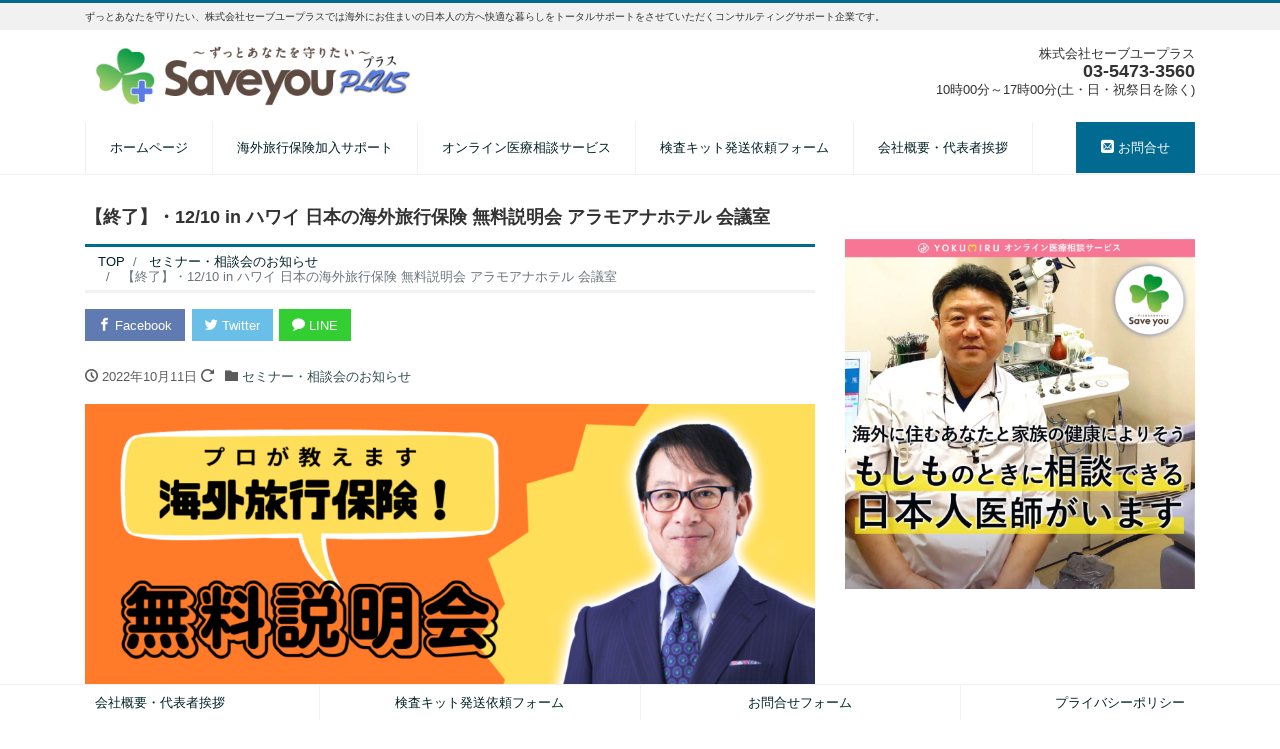

--- FILE ---
content_type: text/html; charset=UTF-8
request_url: https://saveyou-plus.com/hawaii_session/
body_size: 16535
content:
<!DOCTYPE html>
<html lang="ja" prefix="og: http://ogp.me/ns#"><head>
<meta charset="utf-8">
<meta name="viewport" content="width=device-width, initial-scale=1">
<meta name="description" content="この度下記の日程にて、inハワイ・一時帰国無しで加入可能、日本の海外旅行保険『無料』相談会を開催いたします。 ■日時2022年12月10日（土）　ハワイ時間午後1時（日本時間11日（日）午前8時）から約1時間30分程度（...">
<link rel="prev bookmark" href="https://saveyou-plus.com/webinar_twenty-five/" title="【終了】・オンラインセミナーJST（日本時間）9月25日（日）午前8時・午後2時 あなたが海外旅行保険をまだ５％も使いこなせていない理由。知識を身につけるセミナー">
<link rel="next bookmark" href="https://saveyou-plus.com/2023-plus_newyear_holiday_season/" title="年末年始のご案内（年末年始中の補償が必要な方は、28日振込分までお受け可能です）">
<meta name="author" content="株式会社セーブユープラス">
<link rel="start" href="https://saveyou-plus.com" title="TOP">
<!-- OGP -->
<meta property="og:site_name" content="株式会社セーブユープラス">
<meta property="og:description" content="この度下記の日程にて、inハワイ・一時帰国無しで加入可能、日本の海外旅行保険『無料』相談会を開催いたします。 ■日時2022年12月10日（土）　ハワイ時間午後1時（日本時間11日（日）午前8時）から約1時間30分程度（...">
<meta property="og:title" content="【終了】・12/10 in ハワイ 日本の海外旅行保険 無料説明会 アラモアナホテル 会議室 | 株式会社セーブユープラス">
<meta property="og:url" content="https://saveyou-plus.com/hawaii_session/">
<meta property="og:type" content="article">
<meta property="og:image" content="https://saveyou-plus.com/wp-content/uploads/2022/10/inhawaii2-1024x576.png">
<!-- twitter:card -->
<meta name="twitter:card" content="summary_large_image">
<meta name="twitter:site" content="@KaigaiAdviser">
<title>【終了】・12/10 in ハワイ 日本の海外旅行保険 無料説明会 アラモアナホテル 会議室 &#8211; 株式会社セーブユープラス</title>
<meta name='robots' content='max-image-preview:large' />
<link rel="alternate" type="application/rss+xml" title="株式会社セーブユープラス &raquo; フィード" href="https://saveyou-plus.com/feed/" />
<link rel="alternate" type="application/rss+xml" title="株式会社セーブユープラス &raquo; コメントフィード" href="https://saveyou-plus.com/comments/feed/" />
<link rel="alternate" title="oEmbed (JSON)" type="application/json+oembed" href="https://saveyou-plus.com/wp-json/oembed/1.0/embed?url=https%3A%2F%2Fsaveyou-plus.com%2Fhawaii_session%2F" />
<link rel="alternate" title="oEmbed (XML)" type="text/xml+oembed" href="https://saveyou-plus.com/wp-json/oembed/1.0/embed?url=https%3A%2F%2Fsaveyou-plus.com%2Fhawaii_session%2F&#038;format=xml" />
<style id='wp-img-auto-sizes-contain-inline-css'>
img:is([sizes=auto i],[sizes^="auto," i]){contain-intrinsic-size:3000px 1500px}
/*# sourceURL=wp-img-auto-sizes-contain-inline-css */
</style>
<style id='wp-block-paragraph-inline-css'>
.is-small-text{font-size:.875em}.is-regular-text{font-size:1em}.is-large-text{font-size:2.25em}.is-larger-text{font-size:3em}.has-drop-cap:not(:focus):first-letter{float:left;font-size:8.4em;font-style:normal;font-weight:100;line-height:.68;margin:.05em .1em 0 0;text-transform:uppercase}body.rtl .has-drop-cap:not(:focus):first-letter{float:none;margin-left:.1em}p.has-drop-cap.has-background{overflow:hidden}:root :where(p.has-background){padding:1.25em 2.375em}:where(p.has-text-color:not(.has-link-color)) a{color:inherit}p.has-text-align-left[style*="writing-mode:vertical-lr"],p.has-text-align-right[style*="writing-mode:vertical-rl"]{rotate:180deg}
/*# sourceURL=https://saveyou-plus.com/wp-includes/blocks/paragraph/style.min.css */
</style>
<style id='wp-block-heading-inline-css'>
h1:where(.wp-block-heading).has-background,h2:where(.wp-block-heading).has-background,h3:where(.wp-block-heading).has-background,h4:where(.wp-block-heading).has-background,h5:where(.wp-block-heading).has-background,h6:where(.wp-block-heading).has-background{padding:1.25em 2.375em}h1.has-text-align-left[style*=writing-mode]:where([style*=vertical-lr]),h1.has-text-align-right[style*=writing-mode]:where([style*=vertical-rl]),h2.has-text-align-left[style*=writing-mode]:where([style*=vertical-lr]),h2.has-text-align-right[style*=writing-mode]:where([style*=vertical-rl]),h3.has-text-align-left[style*=writing-mode]:where([style*=vertical-lr]),h3.has-text-align-right[style*=writing-mode]:where([style*=vertical-rl]),h4.has-text-align-left[style*=writing-mode]:where([style*=vertical-lr]),h4.has-text-align-right[style*=writing-mode]:where([style*=vertical-rl]),h5.has-text-align-left[style*=writing-mode]:where([style*=vertical-lr]),h5.has-text-align-right[style*=writing-mode]:where([style*=vertical-rl]),h6.has-text-align-left[style*=writing-mode]:where([style*=vertical-lr]),h6.has-text-align-right[style*=writing-mode]:where([style*=vertical-rl]){rotate:180deg}
/*# sourceURL=https://saveyou-plus.com/wp-includes/blocks/heading/style.min.css */
</style>
<style id='wp-emoji-styles-inline-css'>

	img.wp-smiley, img.emoji {
		display: inline !important;
		border: none !important;
		box-shadow: none !important;
		height: 1em !important;
		width: 1em !important;
		margin: 0 0.07em !important;
		vertical-align: -0.1em !important;
		background: none !important;
		padding: 0 !important;
	}
/*# sourceURL=wp-emoji-styles-inline-css */
</style>
<style id='wp-block-library-inline-css'>
:root{--wp-block-synced-color:#7a00df;--wp-block-synced-color--rgb:122,0,223;--wp-bound-block-color:var(--wp-block-synced-color);--wp-editor-canvas-background:#ddd;--wp-admin-theme-color:#007cba;--wp-admin-theme-color--rgb:0,124,186;--wp-admin-theme-color-darker-10:#006ba1;--wp-admin-theme-color-darker-10--rgb:0,107,160.5;--wp-admin-theme-color-darker-20:#005a87;--wp-admin-theme-color-darker-20--rgb:0,90,135;--wp-admin-border-width-focus:2px}@media (min-resolution:192dpi){:root{--wp-admin-border-width-focus:1.5px}}.wp-element-button{cursor:pointer}:root .has-very-light-gray-background-color{background-color:#eee}:root .has-very-dark-gray-background-color{background-color:#313131}:root .has-very-light-gray-color{color:#eee}:root .has-very-dark-gray-color{color:#313131}:root .has-vivid-green-cyan-to-vivid-cyan-blue-gradient-background{background:linear-gradient(135deg,#00d084,#0693e3)}:root .has-purple-crush-gradient-background{background:linear-gradient(135deg,#34e2e4,#4721fb 50%,#ab1dfe)}:root .has-hazy-dawn-gradient-background{background:linear-gradient(135deg,#faaca8,#dad0ec)}:root .has-subdued-olive-gradient-background{background:linear-gradient(135deg,#fafae1,#67a671)}:root .has-atomic-cream-gradient-background{background:linear-gradient(135deg,#fdd79a,#004a59)}:root .has-nightshade-gradient-background{background:linear-gradient(135deg,#330968,#31cdcf)}:root .has-midnight-gradient-background{background:linear-gradient(135deg,#020381,#2874fc)}:root{--wp--preset--font-size--normal:16px;--wp--preset--font-size--huge:42px}.has-regular-font-size{font-size:1em}.has-larger-font-size{font-size:2.625em}.has-normal-font-size{font-size:var(--wp--preset--font-size--normal)}.has-huge-font-size{font-size:var(--wp--preset--font-size--huge)}.has-text-align-center{text-align:center}.has-text-align-left{text-align:left}.has-text-align-right{text-align:right}.has-fit-text{white-space:nowrap!important}#end-resizable-editor-section{display:none}.aligncenter{clear:both}.items-justified-left{justify-content:flex-start}.items-justified-center{justify-content:center}.items-justified-right{justify-content:flex-end}.items-justified-space-between{justify-content:space-between}.screen-reader-text{border:0;clip-path:inset(50%);height:1px;margin:-1px;overflow:hidden;padding:0;position:absolute;width:1px;word-wrap:normal!important}.screen-reader-text:focus{background-color:#ddd;clip-path:none;color:#444;display:block;font-size:1em;height:auto;left:5px;line-height:normal;padding:15px 23px 14px;text-decoration:none;top:5px;width:auto;z-index:100000}html :where(.has-border-color){border-style:solid}html :where([style*=border-top-color]){border-top-style:solid}html :where([style*=border-right-color]){border-right-style:solid}html :where([style*=border-bottom-color]){border-bottom-style:solid}html :where([style*=border-left-color]){border-left-style:solid}html :where([style*=border-width]){border-style:solid}html :where([style*=border-top-width]){border-top-style:solid}html :where([style*=border-right-width]){border-right-style:solid}html :where([style*=border-bottom-width]){border-bottom-style:solid}html :where([style*=border-left-width]){border-left-style:solid}html :where(img[class*=wp-image-]){height:auto;max-width:100%}:where(figure){margin:0 0 1em}html :where(.is-position-sticky){--wp-admin--admin-bar--position-offset:var(--wp-admin--admin-bar--height,0px)}@media screen and (max-width:600px){html :where(.is-position-sticky){--wp-admin--admin-bar--position-offset:0px}}

/*# sourceURL=wp-block-library-inline-css */
</style><style id='wp-block-image-inline-css'>
.wp-block-image>a,.wp-block-image>figure>a{display:inline-block}.wp-block-image img{box-sizing:border-box;height:auto;max-width:100%;vertical-align:bottom}@media not (prefers-reduced-motion){.wp-block-image img.hide{visibility:hidden}.wp-block-image img.show{animation:show-content-image .4s}}.wp-block-image[style*=border-radius] img,.wp-block-image[style*=border-radius]>a{border-radius:inherit}.wp-block-image.has-custom-border img{box-sizing:border-box}.wp-block-image.aligncenter{text-align:center}.wp-block-image.alignfull>a,.wp-block-image.alignwide>a{width:100%}.wp-block-image.alignfull img,.wp-block-image.alignwide img{height:auto;width:100%}.wp-block-image .aligncenter,.wp-block-image .alignleft,.wp-block-image .alignright,.wp-block-image.aligncenter,.wp-block-image.alignleft,.wp-block-image.alignright{display:table}.wp-block-image .aligncenter>figcaption,.wp-block-image .alignleft>figcaption,.wp-block-image .alignright>figcaption,.wp-block-image.aligncenter>figcaption,.wp-block-image.alignleft>figcaption,.wp-block-image.alignright>figcaption{caption-side:bottom;display:table-caption}.wp-block-image .alignleft{float:left;margin:.5em 1em .5em 0}.wp-block-image .alignright{float:right;margin:.5em 0 .5em 1em}.wp-block-image .aligncenter{margin-left:auto;margin-right:auto}.wp-block-image :where(figcaption){margin-bottom:1em;margin-top:.5em}.wp-block-image.is-style-circle-mask img{border-radius:9999px}@supports ((-webkit-mask-image:none) or (mask-image:none)) or (-webkit-mask-image:none){.wp-block-image.is-style-circle-mask img{border-radius:0;-webkit-mask-image:url('data:image/svg+xml;utf8,<svg viewBox="0 0 100 100" xmlns="http://www.w3.org/2000/svg"><circle cx="50" cy="50" r="50"/></svg>');mask-image:url('data:image/svg+xml;utf8,<svg viewBox="0 0 100 100" xmlns="http://www.w3.org/2000/svg"><circle cx="50" cy="50" r="50"/></svg>');mask-mode:alpha;-webkit-mask-position:center;mask-position:center;-webkit-mask-repeat:no-repeat;mask-repeat:no-repeat;-webkit-mask-size:contain;mask-size:contain}}:root :where(.wp-block-image.is-style-rounded img,.wp-block-image .is-style-rounded img){border-radius:9999px}.wp-block-image figure{margin:0}.wp-lightbox-container{display:flex;flex-direction:column;position:relative}.wp-lightbox-container img{cursor:zoom-in}.wp-lightbox-container img:hover+button{opacity:1}.wp-lightbox-container button{align-items:center;backdrop-filter:blur(16px) saturate(180%);background-color:#5a5a5a40;border:none;border-radius:4px;cursor:zoom-in;display:flex;height:20px;justify-content:center;opacity:0;padding:0;position:absolute;right:16px;text-align:center;top:16px;width:20px;z-index:100}@media not (prefers-reduced-motion){.wp-lightbox-container button{transition:opacity .2s ease}}.wp-lightbox-container button:focus-visible{outline:3px auto #5a5a5a40;outline:3px auto -webkit-focus-ring-color;outline-offset:3px}.wp-lightbox-container button:hover{cursor:pointer;opacity:1}.wp-lightbox-container button:focus{opacity:1}.wp-lightbox-container button:focus,.wp-lightbox-container button:hover,.wp-lightbox-container button:not(:hover):not(:active):not(.has-background){background-color:#5a5a5a40;border:none}.wp-lightbox-overlay{box-sizing:border-box;cursor:zoom-out;height:100vh;left:0;overflow:hidden;position:fixed;top:0;visibility:hidden;width:100%;z-index:100000}.wp-lightbox-overlay .close-button{align-items:center;cursor:pointer;display:flex;justify-content:center;min-height:40px;min-width:40px;padding:0;position:absolute;right:calc(env(safe-area-inset-right) + 16px);top:calc(env(safe-area-inset-top) + 16px);z-index:5000000}.wp-lightbox-overlay .close-button:focus,.wp-lightbox-overlay .close-button:hover,.wp-lightbox-overlay .close-button:not(:hover):not(:active):not(.has-background){background:none;border:none}.wp-lightbox-overlay .lightbox-image-container{height:var(--wp--lightbox-container-height);left:50%;overflow:hidden;position:absolute;top:50%;transform:translate(-50%,-50%);transform-origin:top left;width:var(--wp--lightbox-container-width);z-index:9999999999}.wp-lightbox-overlay .wp-block-image{align-items:center;box-sizing:border-box;display:flex;height:100%;justify-content:center;margin:0;position:relative;transform-origin:0 0;width:100%;z-index:3000000}.wp-lightbox-overlay .wp-block-image img{height:var(--wp--lightbox-image-height);min-height:var(--wp--lightbox-image-height);min-width:var(--wp--lightbox-image-width);width:var(--wp--lightbox-image-width)}.wp-lightbox-overlay .wp-block-image figcaption{display:none}.wp-lightbox-overlay button{background:none;border:none}.wp-lightbox-overlay .scrim{background-color:#fff;height:100%;opacity:.9;position:absolute;width:100%;z-index:2000000}.wp-lightbox-overlay.active{visibility:visible}@media not (prefers-reduced-motion){.wp-lightbox-overlay.active{animation:turn-on-visibility .25s both}.wp-lightbox-overlay.active img{animation:turn-on-visibility .35s both}.wp-lightbox-overlay.show-closing-animation:not(.active){animation:turn-off-visibility .35s both}.wp-lightbox-overlay.show-closing-animation:not(.active) img{animation:turn-off-visibility .25s both}.wp-lightbox-overlay.zoom.active{animation:none;opacity:1;visibility:visible}.wp-lightbox-overlay.zoom.active .lightbox-image-container{animation:lightbox-zoom-in .4s}.wp-lightbox-overlay.zoom.active .lightbox-image-container img{animation:none}.wp-lightbox-overlay.zoom.active .scrim{animation:turn-on-visibility .4s forwards}.wp-lightbox-overlay.zoom.show-closing-animation:not(.active){animation:none}.wp-lightbox-overlay.zoom.show-closing-animation:not(.active) .lightbox-image-container{animation:lightbox-zoom-out .4s}.wp-lightbox-overlay.zoom.show-closing-animation:not(.active) .lightbox-image-container img{animation:none}.wp-lightbox-overlay.zoom.show-closing-animation:not(.active) .scrim{animation:turn-off-visibility .4s forwards}}@keyframes show-content-image{0%{visibility:hidden}99%{visibility:hidden}to{visibility:visible}}@keyframes turn-on-visibility{0%{opacity:0}to{opacity:1}}@keyframes turn-off-visibility{0%{opacity:1;visibility:visible}99%{opacity:0;visibility:visible}to{opacity:0;visibility:hidden}}@keyframes lightbox-zoom-in{0%{transform:translate(calc((-100vw + var(--wp--lightbox-scrollbar-width))/2 + var(--wp--lightbox-initial-left-position)),calc(-50vh + var(--wp--lightbox-initial-top-position))) scale(var(--wp--lightbox-scale))}to{transform:translate(-50%,-50%) scale(1)}}@keyframes lightbox-zoom-out{0%{transform:translate(-50%,-50%) scale(1);visibility:visible}99%{visibility:visible}to{transform:translate(calc((-100vw + var(--wp--lightbox-scrollbar-width))/2 + var(--wp--lightbox-initial-left-position)),calc(-50vh + var(--wp--lightbox-initial-top-position))) scale(var(--wp--lightbox-scale));visibility:hidden}}
/*# sourceURL=https://saveyou-plus.com/wp-includes/blocks/image/style.min.css */
</style>
<style id='wp-block-list-inline-css'>
ol,ul{box-sizing:border-box}:root :where(.wp-block-list.has-background){padding:1.25em 2.375em}
/*# sourceURL=https://saveyou-plus.com/wp-includes/blocks/list/style.min.css */
</style>
<link rel='stylesheet' id='wc-blocks-style-css' href='https://saveyou-plus.com/wp-content/plugins/woocommerce/assets/client/blocks/wc-blocks.css?ver=wc-9.6.3' media='all' />
<style id='global-styles-inline-css'>
:root{--wp--preset--aspect-ratio--square: 1;--wp--preset--aspect-ratio--4-3: 4/3;--wp--preset--aspect-ratio--3-4: 3/4;--wp--preset--aspect-ratio--3-2: 3/2;--wp--preset--aspect-ratio--2-3: 2/3;--wp--preset--aspect-ratio--16-9: 16/9;--wp--preset--aspect-ratio--9-16: 9/16;--wp--preset--color--black: #000000;--wp--preset--color--cyan-bluish-gray: #abb8c3;--wp--preset--color--white: #ffffff;--wp--preset--color--pale-pink: #f78da7;--wp--preset--color--vivid-red: #cf2e2e;--wp--preset--color--luminous-vivid-orange: #ff6900;--wp--preset--color--luminous-vivid-amber: #fcb900;--wp--preset--color--light-green-cyan: #7bdcb5;--wp--preset--color--vivid-green-cyan: #00d084;--wp--preset--color--pale-cyan-blue: #8ed1fc;--wp--preset--color--vivid-cyan-blue: #0693e3;--wp--preset--color--vivid-purple: #9b51e0;--wp--preset--color--liquid-theme: #006a91;--wp--preset--color--liquid-blue: #32bdeb;--wp--preset--color--liquid-dark-blue: #00a5d4;--wp--preset--color--liquid-red: #eb6032;--wp--preset--color--liquid-orange: #ff6900;--wp--preset--color--liquid-pink: #f6adc6;--wp--preset--color--liquid-yellow: #fff100;--wp--preset--color--liquid-green: #3eb370;--wp--preset--color--liquid-purple: #745399;--wp--preset--color--liquid-white: #ffffff;--wp--preset--color--liquid-dark-gray: #333333;--wp--preset--gradient--vivid-cyan-blue-to-vivid-purple: linear-gradient(135deg,rgb(6,147,227) 0%,rgb(155,81,224) 100%);--wp--preset--gradient--light-green-cyan-to-vivid-green-cyan: linear-gradient(135deg,rgb(122,220,180) 0%,rgb(0,208,130) 100%);--wp--preset--gradient--luminous-vivid-amber-to-luminous-vivid-orange: linear-gradient(135deg,rgb(252,185,0) 0%,rgb(255,105,0) 100%);--wp--preset--gradient--luminous-vivid-orange-to-vivid-red: linear-gradient(135deg,rgb(255,105,0) 0%,rgb(207,46,46) 100%);--wp--preset--gradient--very-light-gray-to-cyan-bluish-gray: linear-gradient(135deg,rgb(238,238,238) 0%,rgb(169,184,195) 100%);--wp--preset--gradient--cool-to-warm-spectrum: linear-gradient(135deg,rgb(74,234,220) 0%,rgb(151,120,209) 20%,rgb(207,42,186) 40%,rgb(238,44,130) 60%,rgb(251,105,98) 80%,rgb(254,248,76) 100%);--wp--preset--gradient--blush-light-purple: linear-gradient(135deg,rgb(255,206,236) 0%,rgb(152,150,240) 100%);--wp--preset--gradient--blush-bordeaux: linear-gradient(135deg,rgb(254,205,165) 0%,rgb(254,45,45) 50%,rgb(107,0,62) 100%);--wp--preset--gradient--luminous-dusk: linear-gradient(135deg,rgb(255,203,112) 0%,rgb(199,81,192) 50%,rgb(65,88,208) 100%);--wp--preset--gradient--pale-ocean: linear-gradient(135deg,rgb(255,245,203) 0%,rgb(182,227,212) 50%,rgb(51,167,181) 100%);--wp--preset--gradient--electric-grass: linear-gradient(135deg,rgb(202,248,128) 0%,rgb(113,206,126) 100%);--wp--preset--gradient--midnight: linear-gradient(135deg,rgb(2,3,129) 0%,rgb(40,116,252) 100%);--wp--preset--font-size--small: 13px;--wp--preset--font-size--medium: 20px;--wp--preset--font-size--large: 36px;--wp--preset--font-size--x-large: 42px;--wp--preset--font-family--inter: "Inter", sans-serif;--wp--preset--font-family--cardo: Cardo;--wp--preset--spacing--20: 0.44rem;--wp--preset--spacing--30: 0.67rem;--wp--preset--spacing--40: 1rem;--wp--preset--spacing--50: 1.5rem;--wp--preset--spacing--60: 2.25rem;--wp--preset--spacing--70: 3.38rem;--wp--preset--spacing--80: 5.06rem;--wp--preset--shadow--natural: 6px 6px 9px rgba(0, 0, 0, 0.2);--wp--preset--shadow--deep: 12px 12px 50px rgba(0, 0, 0, 0.4);--wp--preset--shadow--sharp: 6px 6px 0px rgba(0, 0, 0, 0.2);--wp--preset--shadow--outlined: 6px 6px 0px -3px rgb(255, 255, 255), 6px 6px rgb(0, 0, 0);--wp--preset--shadow--crisp: 6px 6px 0px rgb(0, 0, 0);}:where(.is-layout-flex){gap: 0.5em;}:where(.is-layout-grid){gap: 0.5em;}body .is-layout-flex{display: flex;}.is-layout-flex{flex-wrap: wrap;align-items: center;}.is-layout-flex > :is(*, div){margin: 0;}body .is-layout-grid{display: grid;}.is-layout-grid > :is(*, div){margin: 0;}:where(.wp-block-columns.is-layout-flex){gap: 2em;}:where(.wp-block-columns.is-layout-grid){gap: 2em;}:where(.wp-block-post-template.is-layout-flex){gap: 1.25em;}:where(.wp-block-post-template.is-layout-grid){gap: 1.25em;}.has-black-color{color: var(--wp--preset--color--black) !important;}.has-cyan-bluish-gray-color{color: var(--wp--preset--color--cyan-bluish-gray) !important;}.has-white-color{color: var(--wp--preset--color--white) !important;}.has-pale-pink-color{color: var(--wp--preset--color--pale-pink) !important;}.has-vivid-red-color{color: var(--wp--preset--color--vivid-red) !important;}.has-luminous-vivid-orange-color{color: var(--wp--preset--color--luminous-vivid-orange) !important;}.has-luminous-vivid-amber-color{color: var(--wp--preset--color--luminous-vivid-amber) !important;}.has-light-green-cyan-color{color: var(--wp--preset--color--light-green-cyan) !important;}.has-vivid-green-cyan-color{color: var(--wp--preset--color--vivid-green-cyan) !important;}.has-pale-cyan-blue-color{color: var(--wp--preset--color--pale-cyan-blue) !important;}.has-vivid-cyan-blue-color{color: var(--wp--preset--color--vivid-cyan-blue) !important;}.has-vivid-purple-color{color: var(--wp--preset--color--vivid-purple) !important;}.has-black-background-color{background-color: var(--wp--preset--color--black) !important;}.has-cyan-bluish-gray-background-color{background-color: var(--wp--preset--color--cyan-bluish-gray) !important;}.has-white-background-color{background-color: var(--wp--preset--color--white) !important;}.has-pale-pink-background-color{background-color: var(--wp--preset--color--pale-pink) !important;}.has-vivid-red-background-color{background-color: var(--wp--preset--color--vivid-red) !important;}.has-luminous-vivid-orange-background-color{background-color: var(--wp--preset--color--luminous-vivid-orange) !important;}.has-luminous-vivid-amber-background-color{background-color: var(--wp--preset--color--luminous-vivid-amber) !important;}.has-light-green-cyan-background-color{background-color: var(--wp--preset--color--light-green-cyan) !important;}.has-vivid-green-cyan-background-color{background-color: var(--wp--preset--color--vivid-green-cyan) !important;}.has-pale-cyan-blue-background-color{background-color: var(--wp--preset--color--pale-cyan-blue) !important;}.has-vivid-cyan-blue-background-color{background-color: var(--wp--preset--color--vivid-cyan-blue) !important;}.has-vivid-purple-background-color{background-color: var(--wp--preset--color--vivid-purple) !important;}.has-black-border-color{border-color: var(--wp--preset--color--black) !important;}.has-cyan-bluish-gray-border-color{border-color: var(--wp--preset--color--cyan-bluish-gray) !important;}.has-white-border-color{border-color: var(--wp--preset--color--white) !important;}.has-pale-pink-border-color{border-color: var(--wp--preset--color--pale-pink) !important;}.has-vivid-red-border-color{border-color: var(--wp--preset--color--vivid-red) !important;}.has-luminous-vivid-orange-border-color{border-color: var(--wp--preset--color--luminous-vivid-orange) !important;}.has-luminous-vivid-amber-border-color{border-color: var(--wp--preset--color--luminous-vivid-amber) !important;}.has-light-green-cyan-border-color{border-color: var(--wp--preset--color--light-green-cyan) !important;}.has-vivid-green-cyan-border-color{border-color: var(--wp--preset--color--vivid-green-cyan) !important;}.has-pale-cyan-blue-border-color{border-color: var(--wp--preset--color--pale-cyan-blue) !important;}.has-vivid-cyan-blue-border-color{border-color: var(--wp--preset--color--vivid-cyan-blue) !important;}.has-vivid-purple-border-color{border-color: var(--wp--preset--color--vivid-purple) !important;}.has-vivid-cyan-blue-to-vivid-purple-gradient-background{background: var(--wp--preset--gradient--vivid-cyan-blue-to-vivid-purple) !important;}.has-light-green-cyan-to-vivid-green-cyan-gradient-background{background: var(--wp--preset--gradient--light-green-cyan-to-vivid-green-cyan) !important;}.has-luminous-vivid-amber-to-luminous-vivid-orange-gradient-background{background: var(--wp--preset--gradient--luminous-vivid-amber-to-luminous-vivid-orange) !important;}.has-luminous-vivid-orange-to-vivid-red-gradient-background{background: var(--wp--preset--gradient--luminous-vivid-orange-to-vivid-red) !important;}.has-very-light-gray-to-cyan-bluish-gray-gradient-background{background: var(--wp--preset--gradient--very-light-gray-to-cyan-bluish-gray) !important;}.has-cool-to-warm-spectrum-gradient-background{background: var(--wp--preset--gradient--cool-to-warm-spectrum) !important;}.has-blush-light-purple-gradient-background{background: var(--wp--preset--gradient--blush-light-purple) !important;}.has-blush-bordeaux-gradient-background{background: var(--wp--preset--gradient--blush-bordeaux) !important;}.has-luminous-dusk-gradient-background{background: var(--wp--preset--gradient--luminous-dusk) !important;}.has-pale-ocean-gradient-background{background: var(--wp--preset--gradient--pale-ocean) !important;}.has-electric-grass-gradient-background{background: var(--wp--preset--gradient--electric-grass) !important;}.has-midnight-gradient-background{background: var(--wp--preset--gradient--midnight) !important;}.has-small-font-size{font-size: var(--wp--preset--font-size--small) !important;}.has-medium-font-size{font-size: var(--wp--preset--font-size--medium) !important;}.has-large-font-size{font-size: var(--wp--preset--font-size--large) !important;}.has-x-large-font-size{font-size: var(--wp--preset--font-size--x-large) !important;}
/*# sourceURL=global-styles-inline-css */
</style>

<style id='classic-theme-styles-inline-css'>
/*! This file is auto-generated */
.wp-block-button__link{color:#fff;background-color:#32373c;border-radius:9999px;box-shadow:none;text-decoration:none;padding:calc(.667em + 2px) calc(1.333em + 2px);font-size:1.125em}.wp-block-file__button{background:#32373c;color:#fff;text-decoration:none}
/*# sourceURL=/wp-includes/css/classic-themes.min.css */
</style>
<link rel='stylesheet' id='swiper-css' href='https://saveyou-plus.com/wp-content/plugins/liquid-blocks/css/swiper-bundle.min.css?ver=6.9' media='all' />
<link rel='stylesheet' id='liquid-blocks-css' href='https://saveyou-plus.com/wp-content/plugins/liquid-blocks/css/block.css?ver=1.3.2' media='all' />
<link rel='stylesheet' id='walcf7-datepicker-css-css' href='https://saveyou-plus.com/wp-content/plugins/date-time-picker-for-contact-form-7/assets/css/jquery.datetimepicker.min.css?ver=1.0.0' media='all' />
<link rel='stylesheet' id='featured_posts_pro-css' href='https://saveyou-plus.com/wp-content/plugins/featured-posts-pro/public/css/featured_posts_pro-public.css?ver=1.0.0' media='all' />
<link rel='stylesheet' id='woocommerce-layout-css' href='https://saveyou-plus.com/wp-content/plugins/woocommerce/assets/css/woocommerce-layout.css?ver=9.6.3' media='all' />
<link rel='stylesheet' id='woocommerce-smallscreen-css' href='https://saveyou-plus.com/wp-content/plugins/woocommerce/assets/css/woocommerce-smallscreen.css?ver=9.6.3' media='only screen and (max-width: 768px)' />
<link rel='stylesheet' id='woocommerce-general-css' href='https://saveyou-plus.com/wp-content/plugins/woocommerce/assets/css/woocommerce.css?ver=9.6.3' media='all' />
<style id='woocommerce-inline-inline-css'>
.woocommerce form .form-row .required { visibility: visible; }
/*# sourceURL=woocommerce-inline-inline-css */
</style>
<link rel='stylesheet' id='brands-styles-css' href='https://saveyou-plus.com/wp-content/plugins/woocommerce/assets/css/brands.css?ver=9.6.3' media='all' />
<link rel='stylesheet' id='wc-gateway-linepay-smart-payment-buttons-css' href='https://saveyou-plus.com/wp-content/plugins/woocommerce-for-japan/assets/css/linepay_button.css?ver=6.9' media='all' />
<link rel='stylesheet' id='bootstrap-css' href='https://saveyou-plus.com/wp-content/themes/liquid-corporate/css/bootstrap.min.css?ver=1.2.5' media='all' />
<link rel='stylesheet' id='icomoon-css' href='https://saveyou-plus.com/wp-content/themes/liquid-corporate/css/icomoon.css?ver=6.9' media='all' />
<link rel='stylesheet' id='liquid-style-css' href='https://saveyou-plus.com/wp-content/themes/liquid-corporate/style.css?ver=1.2.5' media='all' />
<link rel='stylesheet' id='liquid-block-style-css' href='https://saveyou-plus.com/wp-content/themes/liquid-corporate/css/block.css?ver=1.2.5' media='all' />
<link rel='stylesheet' id='recent-posts-widget-with-thumbnails-public-style-css' href='https://saveyou-plus.com/wp-content/plugins/recent-posts-widget-with-thumbnails/public.css?ver=7.1.1' media='all' />
<script src="https://saveyou-plus.com/wp-content/plugins/liquid-blocks/lib/swiper-bundle.min.js?ver=6.9" id="swiper-js"></script>
<script src="https://saveyou-plus.com/wp-content/plugins/liquid-blocks/lib/liquid-blocks.js?ver=6.9" id="liquid-blocks-js"></script>
<script src="https://saveyou-plus.com/wp-includes/js/jquery/jquery.min.js?ver=3.7.1" id="jquery-core-js"></script>
<script src="https://saveyou-plus.com/wp-includes/js/jquery/jquery-migrate.min.js?ver=3.4.1" id="jquery-migrate-js"></script>
<script src="https://saveyou-plus.com/wp-content/plugins/woocommerce/assets/js/jquery-blockui/jquery.blockUI.min.js?ver=2.7.0-wc.9.6.3" id="jquery-blockui-js" defer data-wp-strategy="defer"></script>
<script id="wc-add-to-cart-js-extra">
var wc_add_to_cart_params = {"ajax_url":"/wp-admin/admin-ajax.php","wc_ajax_url":"/?wc-ajax=%%endpoint%%","i18n_view_cart":"\u304a\u8cb7\u3044\u7269\u30ab\u30b4\u3092\u8868\u793a","cart_url":"https://saveyou-plus.com/cart/","is_cart":"","cart_redirect_after_add":"yes"};
//# sourceURL=wc-add-to-cart-js-extra
</script>
<script src="https://saveyou-plus.com/wp-content/plugins/woocommerce/assets/js/frontend/add-to-cart.min.js?ver=9.6.3" id="wc-add-to-cart-js" defer data-wp-strategy="defer"></script>
<script src="https://saveyou-plus.com/wp-content/plugins/woocommerce/assets/js/js-cookie/js.cookie.min.js?ver=2.1.4-wc.9.6.3" id="js-cookie-js" defer data-wp-strategy="defer"></script>
<script id="woocommerce-js-extra">
var woocommerce_params = {"ajax_url":"/wp-admin/admin-ajax.php","wc_ajax_url":"/?wc-ajax=%%endpoint%%"};
//# sourceURL=woocommerce-js-extra
</script>
<script src="https://saveyou-plus.com/wp-content/plugins/woocommerce/assets/js/frontend/woocommerce.min.js?ver=9.6.3" id="woocommerce-js" defer data-wp-strategy="defer"></script>
<script src="https://saveyou-plus.com/wp-content/themes/liquid-corporate/js/bootstrap.min.js?ver=1.2.5" id="bootstrap-js"></script>
<link rel="https://api.w.org/" href="https://saveyou-plus.com/wp-json/" /><link rel="alternate" title="JSON" type="application/json" href="https://saveyou-plus.com/wp-json/wp/v2/posts/562" /><link rel="EditURI" type="application/rsd+xml" title="RSD" href="https://saveyou-plus.com/xmlrpc.php?rsd" />
<link rel="canonical" href="https://saveyou-plus.com/hawaii_session/" />
<link rel='shortlink' href='https://saveyou-plus.com/?p=562' />
	<noscript><style>.woocommerce-product-gallery{ opacity: 1 !important; }</style></noscript>
	<style class='wp-fonts-local'>
@font-face{font-family:Inter;font-style:normal;font-weight:300 900;font-display:fallback;src:url('https://saveyou-plus.com/wp-content/plugins/woocommerce/assets/fonts/Inter-VariableFont_slnt,wght.woff2') format('woff2');font-stretch:normal;}
@font-face{font-family:Cardo;font-style:normal;font-weight:400;font-display:fallback;src:url('https://saveyou-plus.com/wp-content/plugins/woocommerce/assets/fonts/cardo_normal_400.woff2') format('woff2');}
</style>
<link rel="icon" href="https://saveyou-plus.com/wp-content/uploads/2021/04/cropped-logo1-32x32.png" sizes="32x32" />
<link rel="icon" href="https://saveyou-plus.com/wp-content/uploads/2021/04/cropped-logo1-192x192.png" sizes="192x192" />
<link rel="apple-touch-icon" href="https://saveyou-plus.com/wp-content/uploads/2021/04/cropped-logo1-180x180.png" />
<meta name="msapplication-TileImage" content="https://saveyou-plus.com/wp-content/uploads/2021/04/cropped-logo1-270x270.png" />
		<style id="wp-custom-css">
			.logo img {
    width: auto !important;
    height: 60px !important;
    max-width: initial !important;
}
.list-block .wpcf7-list-item { display: block; }

.list-inline .wpcf7-list-item { display: inline; }

span.wpcf7-list-item {
display: block!important;
}/*チェックを縦書き*/
 
.wpcf7-form textarea    {width: 90%}   /*テキストエリア幅を100%に指定*/
 
.wpcf7-form p.submit    {text-align: center}    /*送信ボタンを中央揃え*/
 
.wpcf7-form .wpcf7-submit   {width: 50%}/*送信ボタンの横幅を50%に指定*/
}
/* お問い合わせ終わり */

/* company info */
#company_info dl { border-bottom:1px solid #ddd; margin:0 0 40px 0; }
#company_info dt { float:left; width:120px; display:inline; margin:0 0 0px 0; line-height:200%; font-weight:bold; font-size:13px; border-top:1px solid #ddd; padding:15px 10px 10px 0; }
#company_info dd { margin:0 0 0 135px; line-height:200%; background:#fcfcfc; padding:12px 10px 10px 20px; border-top:1px solid #ddd; }
#company_info dd p { margin:0; }
/*必須の調整*/
.haveto{
 font-size:7px;
 padding:5px;
 background:#ff9393;
 color:#fff;
 border-radius:2px;
 margin-right:5px;
 position:relative;
 bottom:1px;
}
/*任意の調整*/
.any{
 font-size:7px;
 padding:5px;
 background:#93c9ff;
 color:#fff;
 border-radius:2px;
 margin-right:5px;
 position:relative;
 bottom:1px;
}
.related.products {
  display: none;
}
		</style>
		
<!--[if lt IE 9]>
<meta http-equiv="X-UA-Compatible" content="IE=edge">
<script type="text/javascript" src="https://oss.maxcdn.com/html5shiv/3.7.2/html5shiv.min.js"></script>
<script type="text/javascript" src="https://oss.maxcdn.com/respond/1.4.2/respond.min.js"></script>
<![endif]-->

<!-- Global site tag (gtag.js) - Google Analytics -->
<script async src="https://www.googletagmanager.com/gtag/js?id=G-JMVMW0Y9LH"></script>
<script>
  window.dataLayer = window.dataLayer || [];
  function gtag(){dataLayer.push(arguments);}
  gtag('js', new Date());

  gtag('config', 'G-JMVMW0Y9LH');
</script>

<!-- hreflang -->
<!-- CSS -->
<style>
/*  customize  */
.liquid_bg, .carousel-indicators .active, .icon_big, .navbar-nav > .nav-item:last-child:not(.sticky-none) a,
.has-liquid-theme-background-color {
    background-color: #006a91 !important;
}
.liquid_bc, .post_body h1 span, .post_body h2 span, .ttl span,
.widget h1 > span, .widget h2 > span,
.archive .ttl_h1, .search .ttl_h1, .headline, .formbox a,
.has-liquid-theme-background-color.is-style-blockbox {
    border-color: #006a91 !important;
}
.breadcrumb {
    border-top: 3px solid #006a91 !important;
}
.liquid_color, .navbar .current-menu-item, .navbar .current-menu-parent, .navbar .current_page_item,
.has-liquid-theme-color {
    color: #006a91 !important;
}
a, a:hover, a:active, a:visited,
.post_body a, .post_body a:hover, .post_body a:active, .post_body a:visited,
footer a, footer a:hover, footer a:active, footer a:visited {
    color: #002126;
}
.headline, .navbar, .dropdown-menu, .dropdown-item:focus, .dropdown-item:hover {
    background-color: #ffffff !important;
}
.headline .sns .icon {
    color: #ffffff !important;
}
/*  custom head  */
</style>
</head>

<body class="wp-singular post-template-default single single-post postid-562 single-format-standard wp-theme-liquid-corporate theme-liquid-corporate woocommerce-no-js category_20">


<!-- FB -->
<div id="fb-root"></div>
<script>(function(d, s, id) {
  var js, fjs = d.getElementsByTagName(s)[0];
  if (d.getElementById(id)) return;
  js = d.createElement(s); js.id = id;
  js.src = "//connect.facebook.net/ja_JP/sdk.js#xfbml=1&version=v2.4";
  fjs.parentNode.insertBefore(js, fjs);
}(document, 'script', 'facebook-jssdk'));</script>

<a id="top"></a>
<div class="wrapper">
<div class="headline">

    <div class="logo_text">
        <div class="container">
            <div class="row">
                <div class="col-md-3 order-md-last">
                                    </div>
                <div class="col-md-9 order-md-first">
                                        <div class="subttl">
                        ずっとあなたを守りたい、株式会社セーブユープラスでは海外にお住まいの日本人の方へ快適な暮らしをトータルサポートをさせていただくコンサルティングサポート企業です。                    </div>
                                    </div>
            </div>
                    </div>
    </div>

    <div class="container">
        <div class="row">
            <div class="col-sm-6">
                <a href="https://saveyou-plus.com" title="株式会社セーブユープラス" class="logo">
                                        <img src="https://saveyou-plus.com/wp-content/uploads/2021/04/logo_long.png" alt="株式会社セーブユープラス">
                                    </a>
            </div>
            <div class="col-sm-6">
                                                <div class="com">
                                        <div class="com_name">株式会社セーブユープラス</div>
                                                            <div class="com_tel">03-5473-3560</div>
                                                            <div class="com_open">10時00分～17時00分(土・日・祝祭日を除く)</div>
                                    </div>
                            </div>
        </div>
    </div>
</div>

<nav class="navbar navbar-light navbar-expand-md flex-column">
    <div class="container">
                <!-- Global Menu -->
        <ul id="menu-liquid-global-menu" class="nav navbar-nav"><li id="menu-item-9" class="menu-item menu-item-type-custom menu-item-object-custom menu-item-home menu-item-9 nav-item"><a href="https://saveyou-plus.com/">ホームページ</a></li>
<li id="menu-item-79" class="menu-item menu-item-type-custom menu-item-object-custom menu-item-79 nav-item"><a target="_blank" href="https://adviser-kosakai.com/sekaijapan">海外旅行保険加入サポート</a></li>
<li id="menu-item-538" class="menu-item menu-item-type-custom menu-item-object-custom menu-item-538 nav-item"><a target="_blank" href="https://yokumiru.jp/lp/save-you.html">オンライン医療相談サービス</a></li>
<li id="menu-item-83" class="menu-item menu-item-type-post_type menu-item-object-page menu-item-83 nav-item"><a href="https://saveyou-plus.com/request/">検査キット発送依頼フォーム</a></li>
<li id="menu-item-78" class="menu-item menu-item-type-post_type menu-item-object-page menu-item-78 nav-item"><a href="https://saveyou-plus.com/company/">会社概要・代表者挨拶</a></li>
<li id="menu-item-11" class="menu-item menu-item-type-custom menu-item-object-custom menu-item-11 nav-item"><a href="https://saveyou-plus.com/contact"><i class="icon-mail"></i> お問合せ</a></li>
</ul>                <button type="button" class="navbar-toggler collapsed">
            <span class="sr-only">Menu</span>
            <span class="icon-bar top-bar"></span>
            <span class="icon-bar middle-bar"></span>
            <span class="icon-bar bottom-bar"></span>
        </button>
            </div>
        <div class="container searchform_nav d-none d-md-none">
        <div class="searchform">
    <form action="https://saveyou-plus.com/" method="get" class="search-form">
        <fieldset class="form-group">
            <label class="screen-reader-text">検索</label>
            <input type="text" name="s" value="" placeholder="検索" class="form-control search-text">
            <button type="submit" value="Search" class="btn btn-primary"><i class="icon icon-search"></i></button>
        </fieldset>
    </form>
</div>    </div>
</nav>


<div class="detail post-562 post type-post status-publish format-standard has-post-thumbnail hentry category-seminar">
    <div class="container">
        <div class="row">
            <div class="col-md-8 mainarea">

                                
                
                <h1 class="ttl_h1 entry-title" title="【終了】・12/10 in ハワイ 日本の海外旅行保険 無料説明会 アラモアナホテル 会議室">
                    【終了】・12/10 in ハワイ 日本の海外旅行保険 無料説明会 アラモアナホテル 会議室                </h1>

                <!-- pan -->
                                <nav aria-label="breadcrumb">
                    <ul class="breadcrumb" itemscope itemtype="http://schema.org/BreadcrumbList">
                        <li class="breadcrumb-item" itemprop="itemListElement" itemscope itemtype="http://schema.org/ListItem">
                            <a href="https://saveyou-plus.com" itemprop="item"><span itemprop="name">TOP</span></a>
                            <meta itemprop="position" content="1">
                        </li>
                                                                                                                        <li class="breadcrumb-item" itemprop="itemListElement" itemscope itemtype="http://schema.org/ListItem">
                            <a href="https://saveyou-plus.com/category/seminar/" itemprop="item"><span itemprop="name">セミナー・相談会のお知らせ</span></a>
                            <meta itemprop="position" content="2">
                        </li>
                                                                                                <li class="breadcrumb-item active" itemprop="itemListElement" itemscope itemtype="http://schema.org/ListItem" aria-current="page">
                            <a href="https://saveyou-plus.com/hawaii_session/" itemprop="item" aria-disabled="true"><span itemprop="name">【終了】・12/10 in ハワイ 日本の海外旅行保険 無料説明会 アラモアナホテル 会議室</span></a>
                            <meta itemprop="position" content="3">
                        </li>
                    </ul>
                </nav>

                <div class="detail_text">

                    <div class="share"><a href="https://www.facebook.com/sharer.php?u=https://saveyou-plus.com/hawaii_session/&amp;t=%E3%80%90%E7%B5%82%E4%BA%86%E3%80%91%E3%83%BB12%2F10+in+%E3%83%8F%E3%83%AF%E3%82%A4+%E6%97%A5%E6%9C%AC%E3%81%AE%E6%B5%B7%E5%A4%96%E6%97%85%E8%A1%8C%E4%BF%9D%E9%99%BA+%E7%84%A1%E6%96%99%E8%AA%AC%E6%98%8E%E4%BC%9A+%E3%82%A2%E3%83%A9%E3%83%A2%E3%82%A2%E3%83%8A%E3%83%9B%E3%83%86%E3%83%AB+%E4%BC%9A%E8%AD%B0%E5%AE%A4++%E6%A0%AA%E5%BC%8F%E4%BC%9A%E7%A4%BE%E3%82%BB%E3%83%BC%E3%83%96%E3%83%A6%E3%83%BC%E3%83%97%E3%83%A9%E3%82%B9" target="_blank" class="share_facebook"><i class="icon icon-facebook"></i> Facebook</a><a href="https://twitter.com/intent/tweet?text=%E3%80%90%E7%B5%82%E4%BA%86%E3%80%91%E3%83%BB12%2F10+in+%E3%83%8F%E3%83%AF%E3%82%A4+%E6%97%A5%E6%9C%AC%E3%81%AE%E6%B5%B7%E5%A4%96%E6%97%85%E8%A1%8C%E4%BF%9D%E9%99%BA+%E7%84%A1%E6%96%99%E8%AA%AC%E6%98%8E%E4%BC%9A+%E3%82%A2%E3%83%A9%E3%83%A2%E3%82%A2%E3%83%8A%E3%83%9B%E3%83%86%E3%83%AB+%E4%BC%9A%E8%AD%B0%E5%AE%A4++%E6%A0%AA%E5%BC%8F%E4%BC%9A%E7%A4%BE%E3%82%BB%E3%83%BC%E3%83%96%E3%83%A6%E3%83%BC%E3%83%97%E3%83%A9%E3%82%B9&url=https://saveyou-plus.com/hawaii_session/" target="_blank" class="share_twitter"><i class="icon icon-twitter"></i> Twitter</a><a href="https://line.me/R/msg/text/?%E3%80%90%E7%B5%82%E4%BA%86%E3%80%91%E3%83%BB12%2F10+in+%E3%83%8F%E3%83%AF%E3%82%A4+%E6%97%A5%E6%9C%AC%E3%81%AE%E6%B5%B7%E5%A4%96%E6%97%85%E8%A1%8C%E4%BF%9D%E9%99%BA+%E7%84%A1%E6%96%99%E8%AA%AC%E6%98%8E%E4%BC%9A+%E3%82%A2%E3%83%A9%E3%83%A2%E3%82%A2%E3%83%8A%E3%83%9B%E3%83%86%E3%83%AB+%E4%BC%9A%E8%AD%B0%E5%AE%A4++%E6%A0%AA%E5%BC%8F%E4%BC%9A%E7%A4%BE%E3%82%BB%E3%83%BC%E3%83%96%E3%83%A6%E3%83%BC%E3%83%97%E3%83%A9%E3%82%B9%0D%0Ahttps://saveyou-plus.com/hawaii_session/" target="_blank" class="share_line"><i class="icon icon-bubble"></i> LINE</a></div>
                    <div class="post_meta">
                        <span class="post_time">
                                                        <i class="icon icon-clock" title=" 2022/10/11 22:20"></i> <time class="date published">2022年10月11日</time> <i class="icon icon-spinner11" title=" 2023/05/29 09:01"></i> <time class="date updated d-none">2023年5月29日</time>
                                                    </span>
                                                <span class="post_cat"><i class="icon icon-folder"></i>
                            <a href="https://saveyou-plus.com/category/seminar/" rel="category tag">セミナー・相談会のお知らせ</a>                        </span>
                                            </div>

                    
                    
                    <!-- content -->
                    <div class="post_body">
                        <figure class="wp-block-image size-large"><img fetchpriority="high" decoding="async" width="1024" height="576" src="https://saveyou-plus.com/wp-content/uploads/2022/10/inhawaii2-1024x576.png" alt="" class="wp-image-564" srcset="https://saveyou-plus.com/wp-content/uploads/2022/10/inhawaii2-1024x576.png 1024w, https://saveyou-plus.com/wp-content/uploads/2022/10/inhawaii2-300x169.png 300w, https://saveyou-plus.com/wp-content/uploads/2022/10/inhawaii2-768x432.png 768w, https://saveyou-plus.com/wp-content/uploads/2022/10/inhawaii2-600x338.png 600w, https://saveyou-plus.com/wp-content/uploads/2022/10/inhawaii2.png 1280w" sizes="(max-width: 1024px) 100vw, 1024px" /></figure><p>この度下記の日程にて、inハワイ・一時帰国無しで加入可能、日本の海外旅行保険『無料』相談会を開催いたします。</p><p>■日時<br>2022年12月10日（土）　ハワイ時間午後1時（日本時間11日（日）午前8時）から<br>約1時間30分程度（途中入場・途中退室もOK）</p><p>■場所<br>アラモアナホテル・マントラ　会議室</p><p>■参加人数<br>先着40名様</p><p>■参加料<br>無料</p><p>一時帰国不要・ハワイに居たまま入れる日本の海外旅行保険。</p><p><br>〜自分や大切な家族を守るために、しっかりとした保険に加入をする必要があるのがアメリカ・ハワイ。物価高騰のハワイ、大幅な円安の日本。今、日本の保険を検討する最大のチャンスが来ています！〜</p><p></p><figure class="wp-block-image size-full"><img decoding="async" width="980" height="200" src="https://saveyou-plus.com/wp-content/uploads/2021/10/hahawaii1.jpg" alt="" class="wp-image-291" srcset="https://saveyou-plus.com/wp-content/uploads/2021/10/hahawaii1.jpg 980w, https://saveyou-plus.com/wp-content/uploads/2021/10/hahawaii1-300x61.jpg 300w, https://saveyou-plus.com/wp-content/uploads/2021/10/hahawaii1-768x157.jpg 768w, https://saveyou-plus.com/wp-content/uploads/2021/10/hahawaii1-600x122.jpg 600w" sizes="(max-width: 980px) 100vw, 980px" /></figure><h3 class="has-text-align-center wp-block-heading">こんな方にお勧めです。</h3><ul class="wp-block-list"><li>物価高騰で、医療保険料を少しでも安くしたい。</li>

<li>現在無保険だが、ハワイの医療保険には条件が合わずに入れない。</li>

<li>ハワイの医療保険が使いづらいので、日本の海外旅行保険に切り替えたい。</li>

<li>しばらく帰国の予定が無いので、海外旅行保険は切れたままである。</li>

<li>日本に長期で一時帰国する際の補償が欲しい。</li>

<li>高齢のご両親をHawaiiに呼んだ時の補償を準備したい。</li></ul><p>海外旅行保険は、どのようなときに、どんなときに、どんな場面でといった、正しい使い方もレクチャー致します。</p><p>知って得する、知らなきゃ損、プロが教える海外旅行保険『無料』相談会、ぜひ足をお運びください。</p><h2 class="wp-block-heading">無料説明会参加希望フォーム</h2><p>こちらのセミナーの募集は終了しました。</p>                    </div>
                    
                    
                                        
                    <!-- form -->
                    
                </div>
                                <div class="detail_comments">
                    
<div id="comments" class="comments-area">

	
	
	
</div><!-- .comments-area -->
                </div>
                
                <nav>
                    <ul class="pagination justify-content-between">
                        <li><a href="https://saveyou-plus.com/webinar_twenty-five/" class="badge-pill" title="【終了】・オンラインセミナーJST（日本時間）9月25日（日）午前8時・午後2時 あなたが海外旅行保険をまだ５％も使いこなせていない理由。知識を身につけるセミナー">&laquo; Prev</a></li><li><a href="https://saveyou-plus.com/onsemi123/" class="badge-pill" title="【終了】オンラインセミナー12月3日(日)不自由で高額なアメリカ医療制度・代替え案「海外旅行保険」徹底解説">Next &raquo;</a></li>                    </ul>
                </nav>

                
            </div><!-- /col -->
            <div class="col-md-4 sidebar">
        <div class="row widgets ">
        <div id="block-3" class="col-12"><div class="widget widget_block widget_text"><p></p></div></div><div id="block-8" class="col-12"><div class="widget widget_block widget_media_image"><figure class="wp-block-image size-large"><a href="https://yokumiru.jp/lp/save-you.html" target="_blank" rel=" noreferrer noopener"><img loading="lazy" decoding="async" width="1024" height="1024" src="https://saveyou-plus.com/wp-content/uploads/2022/07/newkv-noda-saveyou@3x-1024x1024.jpeg" alt="" class="wp-image-539" srcset="https://saveyou-plus.com/wp-content/uploads/2022/07/newkv-noda-saveyou@3x-1024x1024.jpeg 1024w, https://saveyou-plus.com/wp-content/uploads/2022/07/newkv-noda-saveyou@3x-300x300.jpeg 300w, https://saveyou-plus.com/wp-content/uploads/2022/07/newkv-noda-saveyou@3x-150x150.jpeg 150w, https://saveyou-plus.com/wp-content/uploads/2022/07/newkv-noda-saveyou@3x-768x768.jpeg 768w, https://saveyou-plus.com/wp-content/uploads/2022/07/newkv-noda-saveyou@3x-600x600.jpeg 600w, https://saveyou-plus.com/wp-content/uploads/2022/07/newkv-noda-saveyou@3x-100x100.jpeg 100w, https://saveyou-plus.com/wp-content/uploads/2022/07/newkv-noda-saveyou@3x.jpeg 1050w" sizes="auto, (max-width: 1024px) 100vw, 1024px" /></a></figure></div></div>    </div>
    </div>
        </div><!-- /row -->
    </div><!-- /container -->
</div><!-- /detail -->

<div class="row widgets fixed_footer">
    <div id="nav_menu-2" class="col-sm-12"><div class="widget widget_nav_menu"><div class="menu-%e3%83%95%e3%83%83%e3%82%bf%e3%83%bc-container"><ul id="menu-%e3%83%95%e3%83%83%e3%82%bf%e3%83%bc" class="menu"><li id="menu-item-127" class="menu-item menu-item-type-post_type menu-item-object-page menu-item-127 nav-item"><a href="https://saveyou-plus.com/company/">会社概要・代表者挨拶</a></li>
<li id="menu-item-128" class="menu-item menu-item-type-post_type menu-item-object-page menu-item-128 nav-item"><a href="https://saveyou-plus.com/request/">検査キット発送依頼フォーム</a></li>
<li id="menu-item-126" class="menu-item menu-item-type-post_type menu-item-object-page menu-item-126 nav-item"><a href="https://saveyou-plus.com/contact/">お問合せフォーム</a></li>
<li id="menu-item-125" class="menu-item menu-item-type-post_type menu-item-object-page menu-item-privacy-policy menu-item-125 nav-item"><a rel="privacy-policy" href="https://saveyou-plus.com/privacy-policy/">プライバシーポリシー</a></li>
</ul></div></div></div></div>

<div class="pagetop">
    <a href="#top" aria-label="top"><i class="icon icon-arrow-up2"></i></a>
</div>


<footer>
    <div class="container">
                <div class="row widgets">
            <div id="media_image-2" class="col-sm-4"><div class="widget widget_media_image"><div class="ttl">海外にいたまま加入可能な海外旅行保険</div><a href="https://adviser-kosakai.com/sekaijapan"><img width="568" height="300" src="https://saveyou-plus.com/wp-content/uploads/2021/04/over7.jpg" class="image wp-image-51  attachment-full size-full" alt="" style="max-width: 100%; height: auto;" decoding="async" loading="lazy" srcset="https://saveyou-plus.com/wp-content/uploads/2021/04/over7.jpg 568w, https://saveyou-plus.com/wp-content/uploads/2021/04/over7-300x158.jpg 300w" sizes="auto, (max-width: 568px) 100vw, 568px" /></a></div></div><div id="media_image-3" class="col-sm-4"><div class="widget widget_media_image"><div class="ttl">海外旅行保険のブログ</div><a href="https://kaigai-hoken.info/"><img width="800" height="477" src="https://saveyou-plus.com/wp-content/uploads/2021/04/kaigaiblug-e1618053893971.png" class="image wp-image-53  attachment-full size-full" alt="" style="max-width: 100%; height: auto;" decoding="async" loading="lazy" srcset="https://saveyou-plus.com/wp-content/uploads/2021/04/kaigaiblug-e1618053893971.png 800w, https://saveyou-plus.com/wp-content/uploads/2021/04/kaigaiblug-e1618053893971-600x358.png 600w" sizes="auto, (max-width: 800px) 100vw, 800px" /></a></div></div>        <div id="liquid_fb-2" class="col-sm-4"><div class="widget widget_liquid_fb">        <div class="ttl">海外で「日本の保険」FaceBook</div>        <div class="fb-page" data-href="https://www.facebook.com/japanhoken" data-width="500" data-small-header="false" data-adapt-container-width="true" data-hide-cover="false" data-show-facepile="true" data-show-posts="false"><div class="fb-xfbml-parse-ignore"><blockquote cite="https://www.facebook.com/facebook"><a href="https://www.facebook.com/facebook">Facebook</a></blockquote></div></div>
        </div></div>        <div id="text-3" class="col-sm-4"><div class="widget widget_text"><div class="ttl">小堺剛司(海外旅行保険のブログ筆者)twitter</div>			<div class="textwidget"><p><a class="twitter-timeline" href="https://twitter.com/KaigaiAdviser?ref_src=twsrc%5Etfw" data-lang="ja" data-height="180">Tweets by kosa_japanhoken</a> <script async src="https://platform.twitter.com/widgets.js" charset="utf-8"></script></p>
</div>
		</div></div><div id="media_image-4" class="col-sm-4"><div class="widget widget_media_image"><div class="ttl">海外旅行保険が一瞬で理解できる動画</div><a href="https://kaigai-hoken.info/movie/"><img width="400" height="241" src="https://saveyou-plus.com/wp-content/uploads/2021/04/shsp_movie_s.jpg" class="image wp-image-55  attachment-full size-full" alt="" style="max-width: 100%; height: auto;" decoding="async" loading="lazy" srcset="https://saveyou-plus.com/wp-content/uploads/2021/04/shsp_movie_s.jpg 400w, https://saveyou-plus.com/wp-content/uploads/2021/04/shsp_movie_s-300x181.jpg 300w" sizes="auto, (max-width: 400px) 100vw, 400px" /></a></div></div><div id="text-2" class="col-sm-4"><div class="widget widget_text"><div class="ttl">関連会社：総合保険代理店株式会社セーブユー</div>			<div class="textwidget"><p><a href="https://save-you.jp/"><img loading="lazy" decoding="async" src="https://saveyou-plus.com/wp-content/uploads/2021/04/fb_ogp.jpg" alt="" width="1200" height="630" class="alignnone size-full wp-image-54" srcset="https://saveyou-plus.com/wp-content/uploads/2021/04/fb_ogp.jpg 1200w, https://saveyou-plus.com/wp-content/uploads/2021/04/fb_ogp-600x315.jpg 600w, https://saveyou-plus.com/wp-content/uploads/2021/04/fb_ogp-300x158.jpg 300w, https://saveyou-plus.com/wp-content/uploads/2021/04/fb_ogp-1024x538.jpg 1024w, https://saveyou-plus.com/wp-content/uploads/2021/04/fb_ogp-768x403.jpg 768w" sizes="auto, (max-width: 1200px) 100vw, 1200px" /></a></p>
</div>
		</div></div>        </div>
            </div>

    <div class="foot">
                        <div class="container com">
            <a href="https://saveyou-plus.com" title="株式会社セーブユープラス" class="logo">
                                <img src="https://saveyou-plus.com/wp-content/uploads/2021/04/logo_long.png" alt="株式会社セーブユープラス">
                            </a>
                        <div class="com_name">
                株式会社セーブユープラス            </div>
                        <br><span class="com_tel">
                <!-- TEL: -->
                03-5473-3560 </span>
                        <span class="com_fax">
                <!-- FAX: -->
                03-6450-1544</span>
                                    <div class="com_open">
                10時00分～17時00分(土・日・祝祭日を除く)            </div>
                                    <div class="com_adr">
                〒105-0004　東京都港区新橋4-21-7
つるや加藤ビル5F            </div>
                    </div>
        
        <div class="container sns">
                                    <a href="https://www.facebook.com/japanhoken" target="_blank"><i class="icon icon-facebook"></i>
                Facebook</a>
                                    <a href="https://twitter.com/KaigaiAdviser" target="_blank"><i class="icon icon-twitter"></i>
                Twitter</a>
                                                <a href="https://www.instagram.com/kosakai_adviser/" target="_blank"><i class="icon icon-instagram"></i>
                Instagram</a>
                                                                                                        </div>
    </div>

    <div class="copy">
        (C)        2026 <a href="https://saveyou-plus.com">株式会社セーブユープラス</a>. All rights reserved.        <!-- Powered by -->
                <!-- /Powered by -->
    </div>

</footer>

</div><!--/wrapper-->

<script type="speculationrules">
{"prefetch":[{"source":"document","where":{"and":[{"href_matches":"/*"},{"not":{"href_matches":["/wp-*.php","/wp-admin/*","/wp-content/uploads/*","/wp-content/*","/wp-content/plugins/*","/wp-content/themes/liquid-corporate/*","/*\\?(.+)"]}},{"not":{"selector_matches":"a[rel~=\"nofollow\"]"}},{"not":{"selector_matches":".no-prefetch, .no-prefetch a"}}]},"eagerness":"conservative"}]}
</script>
	<script>
		(function () {
			var c = document.body.className;
			c = c.replace(/woocommerce-no-js/, 'woocommerce-js');
			document.body.className = c;
		})();
	</script>
	<script src="https://saveyou-plus.com/wp-includes/js/dist/hooks.min.js?ver=dd5603f07f9220ed27f1" id="wp-hooks-js"></script>
<script src="https://saveyou-plus.com/wp-includes/js/dist/i18n.min.js?ver=c26c3dc7bed366793375" id="wp-i18n-js"></script>
<script id="wp-i18n-js-after">
wp.i18n.setLocaleData( { 'text direction\u0004ltr': [ 'ltr' ] } );
//# sourceURL=wp-i18n-js-after
</script>
<script src="https://saveyou-plus.com/wp-content/plugins/contact-form-7/includes/swv/js/index.js?ver=6.0.3" id="swv-js"></script>
<script id="contact-form-7-js-translations">
( function( domain, translations ) {
	var localeData = translations.locale_data[ domain ] || translations.locale_data.messages;
	localeData[""].domain = domain;
	wp.i18n.setLocaleData( localeData, domain );
} )( "contact-form-7", {"translation-revision-date":"2025-01-14 04:07:30+0000","generator":"GlotPress\/4.0.1","domain":"messages","locale_data":{"messages":{"":{"domain":"messages","plural-forms":"nplurals=1; plural=0;","lang":"ja_JP"},"This contact form is placed in the wrong place.":["\u3053\u306e\u30b3\u30f3\u30bf\u30af\u30c8\u30d5\u30a9\u30fc\u30e0\u306f\u9593\u9055\u3063\u305f\u4f4d\u7f6e\u306b\u7f6e\u304b\u308c\u3066\u3044\u307e\u3059\u3002"],"Error:":["\u30a8\u30e9\u30fc:"]}},"comment":{"reference":"includes\/js\/index.js"}} );
//# sourceURL=contact-form-7-js-translations
</script>
<script id="contact-form-7-js-before">
var wpcf7 = {
    "api": {
        "root": "https:\/\/saveyou-plus.com\/wp-json\/",
        "namespace": "contact-form-7\/v1"
    }
};
//# sourceURL=contact-form-7-js-before
</script>
<script src="https://saveyou-plus.com/wp-content/plugins/contact-form-7/includes/js/index.js?ver=6.0.3" id="contact-form-7-js"></script>
<script src="https://saveyou-plus.com/wp-content/plugins/date-time-picker-for-contact-form-7/assets/js/jquery.datetimepicker.full.min.js?ver=6.9" id="walcf7-datepicker-js-js"></script>
<script src="https://saveyou-plus.com/wp-content/plugins/date-time-picker-for-contact-form-7/assets/js/datetimepicker.js?ver=1.0.0" id="walcf7-datepicker-js"></script>
<script src="https://saveyou-plus.com/wp-content/themes/liquid-corporate/js/common.min.js?ver=1.2.5" id="liquid-script-js"></script>
<script src="https://saveyou-plus.com/wp-includes/js/comment-reply.min.js?ver=6.9" id="comment-reply-js" async data-wp-strategy="async" fetchpriority="low"></script>
<script src="https://saveyou-plus.com/wp-content/plugins/woocommerce/assets/js/sourcebuster/sourcebuster.min.js?ver=9.6.3" id="sourcebuster-js-js"></script>
<script id="wc-order-attribution-js-extra">
var wc_order_attribution = {"params":{"lifetime":1.0e-5,"session":30,"base64":false,"ajaxurl":"https://saveyou-plus.com/wp-admin/admin-ajax.php","prefix":"wc_order_attribution_","allowTracking":true},"fields":{"source_type":"current.typ","referrer":"current_add.rf","utm_campaign":"current.cmp","utm_source":"current.src","utm_medium":"current.mdm","utm_content":"current.cnt","utm_id":"current.id","utm_term":"current.trm","utm_source_platform":"current.plt","utm_creative_format":"current.fmt","utm_marketing_tactic":"current.tct","session_entry":"current_add.ep","session_start_time":"current_add.fd","session_pages":"session.pgs","session_count":"udata.vst","user_agent":"udata.uag"}};
//# sourceURL=wc-order-attribution-js-extra
</script>
<script src="https://saveyou-plus.com/wp-content/plugins/woocommerce/assets/js/frontend/order-attribution.min.js?ver=9.6.3" id="wc-order-attribution-js"></script>
<script id="wp-emoji-settings" type="application/json">
{"baseUrl":"https://s.w.org/images/core/emoji/17.0.2/72x72/","ext":".png","svgUrl":"https://s.w.org/images/core/emoji/17.0.2/svg/","svgExt":".svg","source":{"concatemoji":"https://saveyou-plus.com/wp-includes/js/wp-emoji-release.min.js?ver=6.9"}}
</script>
<script type="module">
/*! This file is auto-generated */
const a=JSON.parse(document.getElementById("wp-emoji-settings").textContent),o=(window._wpemojiSettings=a,"wpEmojiSettingsSupports"),s=["flag","emoji"];function i(e){try{var t={supportTests:e,timestamp:(new Date).valueOf()};sessionStorage.setItem(o,JSON.stringify(t))}catch(e){}}function c(e,t,n){e.clearRect(0,0,e.canvas.width,e.canvas.height),e.fillText(t,0,0);t=new Uint32Array(e.getImageData(0,0,e.canvas.width,e.canvas.height).data);e.clearRect(0,0,e.canvas.width,e.canvas.height),e.fillText(n,0,0);const a=new Uint32Array(e.getImageData(0,0,e.canvas.width,e.canvas.height).data);return t.every((e,t)=>e===a[t])}function p(e,t){e.clearRect(0,0,e.canvas.width,e.canvas.height),e.fillText(t,0,0);var n=e.getImageData(16,16,1,1);for(let e=0;e<n.data.length;e++)if(0!==n.data[e])return!1;return!0}function u(e,t,n,a){switch(t){case"flag":return n(e,"\ud83c\udff3\ufe0f\u200d\u26a7\ufe0f","\ud83c\udff3\ufe0f\u200b\u26a7\ufe0f")?!1:!n(e,"\ud83c\udde8\ud83c\uddf6","\ud83c\udde8\u200b\ud83c\uddf6")&&!n(e,"\ud83c\udff4\udb40\udc67\udb40\udc62\udb40\udc65\udb40\udc6e\udb40\udc67\udb40\udc7f","\ud83c\udff4\u200b\udb40\udc67\u200b\udb40\udc62\u200b\udb40\udc65\u200b\udb40\udc6e\u200b\udb40\udc67\u200b\udb40\udc7f");case"emoji":return!a(e,"\ud83e\u1fac8")}return!1}function f(e,t,n,a){let r;const o=(r="undefined"!=typeof WorkerGlobalScope&&self instanceof WorkerGlobalScope?new OffscreenCanvas(300,150):document.createElement("canvas")).getContext("2d",{willReadFrequently:!0}),s=(o.textBaseline="top",o.font="600 32px Arial",{});return e.forEach(e=>{s[e]=t(o,e,n,a)}),s}function r(e){var t=document.createElement("script");t.src=e,t.defer=!0,document.head.appendChild(t)}a.supports={everything:!0,everythingExceptFlag:!0},new Promise(t=>{let n=function(){try{var e=JSON.parse(sessionStorage.getItem(o));if("object"==typeof e&&"number"==typeof e.timestamp&&(new Date).valueOf()<e.timestamp+604800&&"object"==typeof e.supportTests)return e.supportTests}catch(e){}return null}();if(!n){if("undefined"!=typeof Worker&&"undefined"!=typeof OffscreenCanvas&&"undefined"!=typeof URL&&URL.createObjectURL&&"undefined"!=typeof Blob)try{var e="postMessage("+f.toString()+"("+[JSON.stringify(s),u.toString(),c.toString(),p.toString()].join(",")+"));",a=new Blob([e],{type:"text/javascript"});const r=new Worker(URL.createObjectURL(a),{name:"wpTestEmojiSupports"});return void(r.onmessage=e=>{i(n=e.data),r.terminate(),t(n)})}catch(e){}i(n=f(s,u,c,p))}t(n)}).then(e=>{for(const n in e)a.supports[n]=e[n],a.supports.everything=a.supports.everything&&a.supports[n],"flag"!==n&&(a.supports.everythingExceptFlag=a.supports.everythingExceptFlag&&a.supports[n]);var t;a.supports.everythingExceptFlag=a.supports.everythingExceptFlag&&!a.supports.flag,a.supports.everything||((t=a.source||{}).concatemoji?r(t.concatemoji):t.wpemoji&&t.twemoji&&(r(t.twemoji),r(t.wpemoji)))});
//# sourceURL=https://saveyou-plus.com/wp-includes/js/wp-emoji-loader.min.js
</script>

<script defer src="https://static.cloudflareinsights.com/beacon.min.js/vcd15cbe7772f49c399c6a5babf22c1241717689176015" integrity="sha512-ZpsOmlRQV6y907TI0dKBHq9Md29nnaEIPlkf84rnaERnq6zvWvPUqr2ft8M1aS28oN72PdrCzSjY4U6VaAw1EQ==" data-cf-beacon='{"version":"2024.11.0","token":"677351971e974a61a72ae64a1bb93901","r":1,"server_timing":{"name":{"cfCacheStatus":true,"cfEdge":true,"cfExtPri":true,"cfL4":true,"cfOrigin":true,"cfSpeedBrain":true},"location_startswith":null}}' crossorigin="anonymous"></script>
</body>
</html>

--- FILE ---
content_type: text/css
request_url: https://saveyou-plus.com/wp-content/plugins/liquid-blocks/css/block.css?ver=1.3.2
body_size: 1126
content:
@charset "utf-8";
/*
Author: LIQUID DESIGN Ltd.
Author URI: https://lqd.jp/wp/
*/

/* patterns */
p.has-background {
    padding: 1rem 2rem;
}
.is-style-d-inline-block {
    display: inline-block;
}
.is-style-w-25 {
    width: 25%;
}
.is-style-w-50 {
    width: 50%;
}
.is-style-w-75 {
    width: 75%;
}
.is-style-right {
    margin-left: auto;
    margin-right: 0;
}
.is-style-rounded, .is-style-rounded img {
    border-radius: .25rem;
}
.is-style-rounded-circle, .is-style-rounded-circle img {
    border-radius: 50%;
}
.is-style-shadow {
    box-shadow: 0 .5rem 1rem rgba(0,0,0,.15);
}
.is-style-shadow figcaption {
    padding-bottom: .5em;
    text-align: center;
}

.is-style-overlay {
    display: block;
    position: relative;
    z-index: 20;
}
.is-style-overlay.wp-block-button {
    margin-top: -8rem;
    margin-bottom: 6rem;
}

.is-style-heapup {
    position: relative;
    z-index: 20;
    line-height: 1.2;
    padding: 2rem;
    width: 85%;
    margin-top: -5rem;
    margin-right: auto;
    margin-bottom: 2rem;
    margin-left: auto;
    box-shadow: 0 -0.5rem 1rem 0 rgba(0,0,0,.15);
}
.is-style-heapup span {
    border: 0 none;
    padding: 0;
    margin: 0;
}

.is-style-non-grid-left {
    width: 85%;
    margin-left: 0;
    margin-right: auto;
}
.is-style-non-grid-right {
    width: 85%;
    margin-left: auto;
    margin-right: 0;
}

.is-style-upper {
    z-index: 2;
}
.is-style-liquid:not(.is-style-rounded), .is-style-liquid:not(.is-style-rounded) img {
    border-radius: 60% 50% 50% 60% / 70% 40% 70% 40%;
}
.is-style-liquid-2:not(.is-style-rounded), .is-style-liquid-2:not(.is-style-rounded) img {
    border-radius: 70% 40% 40% 70% / 60% 50% 60% 50%;
}
.is-style-liquid-3:not(.is-style-rounded), .is-style-liquid-3:not(.is-style-rounded) img {
    border-radius: 90% 60% 80% 70%;
}
.is-style-liquid-big:not(.is-style-rounded), .is-style-liquid-big:not(.is-style-rounded) img {
    max-width: 120%;
    border-radius: 50% 70% 70% 50% / 40% 50% 60% 70%;
}
.is-style-liquid-big-2:not(.is-style-rounded), .is-style-liquid-big-2:not(.is-style-rounded) img {
    border-radius: 60% 40% 50% 40% / 50% 40% 50% 40%;
}
.is-style-liquid-big-2:not(.is-style-rounded) img {
    margin-left: -20%;
    max-width: 120%;
}
@media (max-width: 599px){
    .wp-block-cover .is-style-w-25,
    .wp-block-cover .is-style-w-50,
    .wp-block-cover .is-style-w-75,
    .is-style-heapup {
        font-size: large;
    }
    .is-style-liquid-big, .is-style-liquid-big img,
    .is-style-liquid-big-2, .is-style-liquid-big-2 img {
        z-index: 0;
        margin-left: 0;
        max-width: 100%;
    }
}

/* slider */
.swiper-wrapper a, .swiper-wrapper a:hover {
    text-decoration: none !important;
}
.swiper-container {
    width: 100%;
}
.swiper-pagination {
    position: absolute;
    left: 0;
    width: 100%;
    text-align: center;
}
.notOverlay + .swiper-pagination {
    position: relative;
    bottom: 0 !important;
}
.swiper-pagination-bullet {
    background-color: #333;
}
.swiper-button-next,
.swiper-button-prev {
    color: #fff;
    top: 0;
    bottom: 0;
    margin: auto;
    width: 30px;
    height: 30px;
    position: absolute;
    z-index: 10;
    text-shadow: 1px 1px 5px #00000080;
}
.swiper-button-next:after,
.swiper-button-prev:after {
    font-size: 30px;
}
.swiper-slide {
    position: relative;
}
.swiper-slide > a {
    display: block;
    line-height: 0;
}
.swiper-slide img {
    width: 100%;
    height: auto;
}
.swiper-slide-container {
    position: absolute;
    z-index: 10;
    top: 0;
    left: 0;
    align-items: start;
    padding: 0 4rem;
    margin: auto;
    width: 100%;
    height: 100%;
    display: flex;
    justify-content: center;
    flex-direction: column;
}
.notOverlay .swiper-slide-container {
    position: static;
    padding: 0;
}
.swiper-slide-text, .swiper-slide-btn {
    font-size: x-large;
    display: inline-block;
    line-height: 1.3;
}
.swiper-slide-text {
    margin-bottom: 1rem;
}
.swiper-slide-btn {
    top: auto;
    bottom: 2rem;
    padding: .5rem 1rem;
    border-radius: 5px;
    border: 1px solid transparent;
}

.swiper-slide-text[style*="text-align: cente"],
.swiper-slide-btn[style*="text-align: cente"] {
    margin-left: auto;
    margin-right: auto;
}
.swiper-slide-text[style*="text-align: right"],
.swiper-slide-btn[style*="text-align: right"] {
    margin-left: auto;
}
@media (max-width: 599px) {
    .swiper-slide-container {
        padding: 0 1rem;
    }
    .swiper-slide-text, .swiper-slide-btn {
        font-size: clamp(0rem, 5vw, 3rem) !important;
    }
    .swiper-button-next, .swiper-button-prev {
        width: 15px;
        height: 15px;
    }
    .swiper-button-next {
        right: 0;
    }
    .swiper-button-prev {
        left: 0;
    }
    .swiper-button-next:after, .swiper-button-prev:after {
        font-size: 15px;
    }
}

/* card */
.wp-block-liquid-card {
    border: 1px solid #00000080;
    border-radius: 10px 10px 0 0;
    overflow: hidden;
}
.liquid-card-top {
    margin: 0;
    padding: .5rem 1rem;
}
.liquid-card-bottom {
    padding: 0 1rem;
}
.liquid-card-bottom p.has-background {
    margin: 0 -1rem;
    padding: 1rem;
}

/* accordion */
.wp-block-liquid-accordion {
    border: 1px solid #00000080;
}
.liquid-accordion-top {
    margin: 0;
    padding: .5rem 1rem;
    display: block;
    cursor: pointer;
    position: relative;
    user-select: none;
}
.liquid-accordion-top::-webkit-details-marker {
    display: none;
}
.liquid-accordion-top::before {
    content: "\02228";
    position: absolute;
    right: 1rem;
    font-weight: bold;
    transform: scale(1.8, 1);
}
.wp-block-liquid-accordion[open] .liquid-accordion-top::before {
    transform: scale(1.8, 1) rotate(180deg);
}

.liquid-accordion-bottom {
    padding: 0 1rem;
    opacity: 0;
    transition: opacity 0.5s ease-in-out, visibility 0.5s ease-in-out;
    visibility: hidden;
}
.liquid-accordion-bottom p.has-background {
    margin: 0 -1rem;
    padding: 1rem;
}
.wp-block-liquid-accordion[open] .liquid-accordion-bottom {
    opacity: 1;
    visibility: visible;
}
